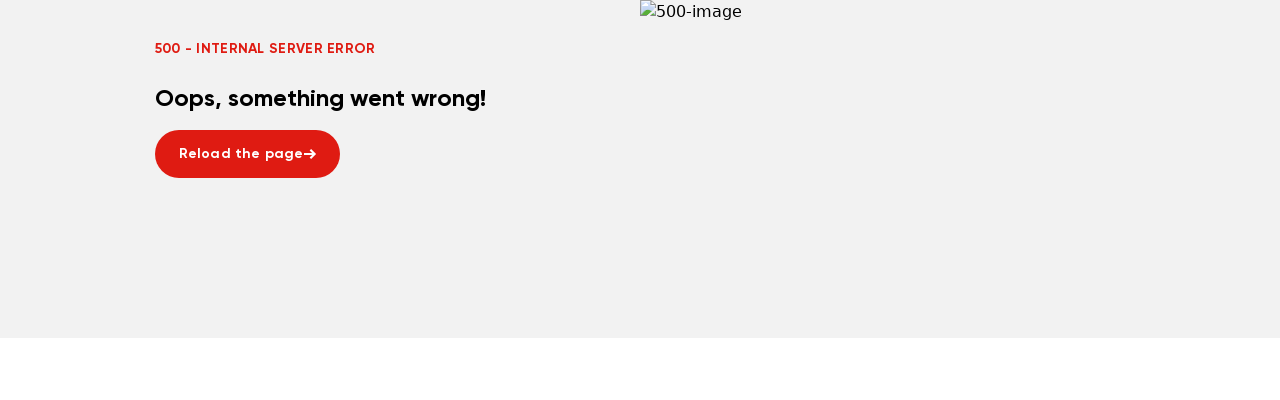

--- FILE ---
content_type: text/css; charset=UTF-8
request_url: https://www.tomtom.com/goldnext/_next/static/css/79b58d528ae0ba92.css
body_size: 170
content:
.product-images{display:flex;width:-moz-max-content;width:max-content}.product-images__product-image{pointer-events:none;position:relative;width:var(--grid-column-gallery-with-gutters-mobile);height:calc(var(--grid-column-gallery-with-gutters-mobile)*.69);display:flex;justify-content:center;align-items:center}@media(min-width:48em){.product-images__product-image{width:var(--grid-column-gallery-with-gutters-tablet);height:calc(var(--grid-column-gallery-with-gutters-tablet)*.69)}}@media(min-width:100em){.product-images__product-image{height:512px;width:512px/.69}}.media-thumbnail--play-icon svg,.media-thumbnail__button-wrapper svg{stroke:rgba(0,0,0,0)}.media-thumbnail--play-icon{scale:.875}